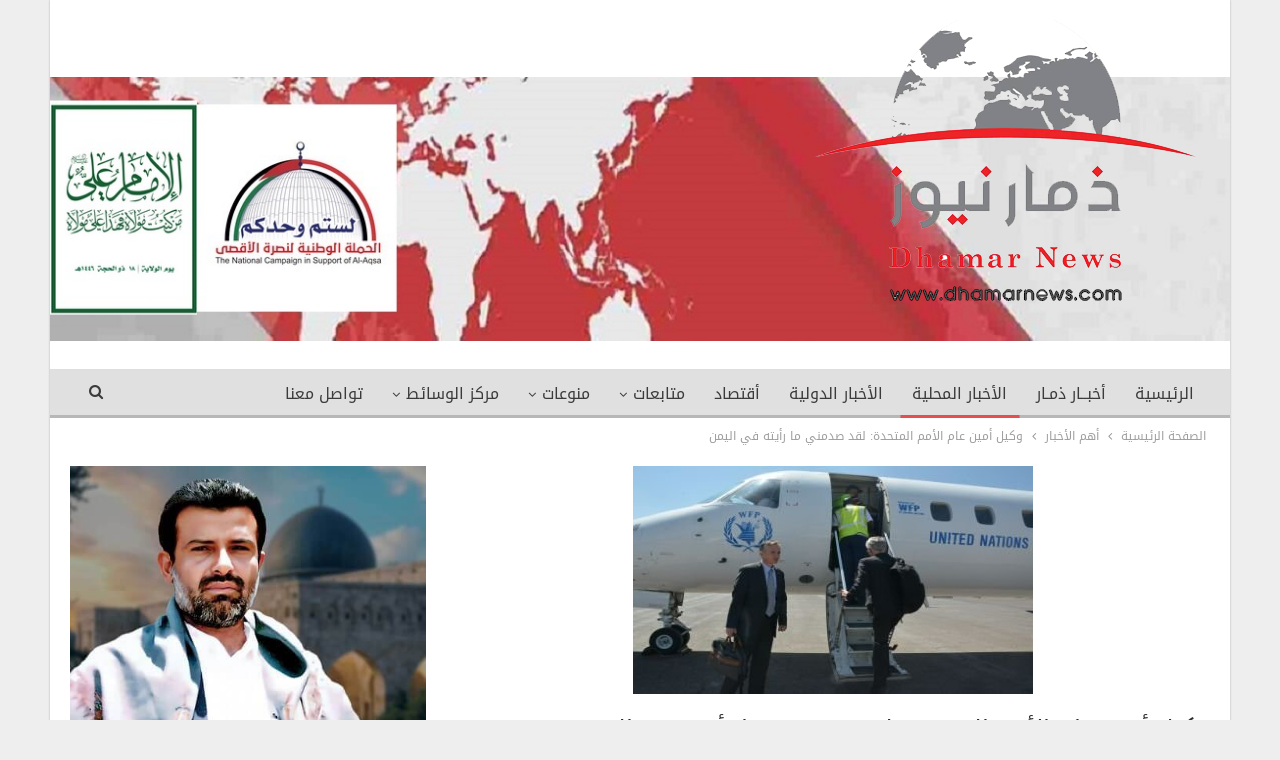

--- FILE ---
content_type: text/html; charset=UTF-8
request_url: https://www.dhamarnews.com/archives/79415
body_size: 14904
content:
	<!DOCTYPE html>
		<!--[if IE 8]>
	<html class="ie ie8" dir="rtl" lang="ar"> <![endif]-->
	<!--[if IE 9]>
	<html class="ie ie9" dir="rtl" lang="ar"> <![endif]-->
	<!--[if gt IE 9]><!-->
<html dir="rtl" lang="ar"> <!--<![endif]-->
	<head>
				<meta charset="UTF-8">
		<meta http-equiv="X-UA-Compatible" content="IE=edge">
		<meta name="viewport" content="width=device-width, initial-scale=1.0">
		<link rel="pingback" href="https://www.dhamarnews.com/xmlrpc.php"/>

		<title>وكيل أمين عام الأمم المتحدة: لقد صدمني ما رأيته في اليمن &#8211; ذمار نيوز</title>
<meta name='robots' content='max-image-preview:large' />

<!-- Better Open Graph, Schema.org & Twitter Integration -->
<meta property="og:locale" content="ar"/>
<meta property="og:site_name" content="ذمار نيوز"/>
<meta property="og:url" content="https://www.dhamarnews.com/archives/79415"/>
<meta property="og:title" content="وكيل أمين عام الأمم المتحدة: لقد صدمني ما رأيته في اليمن"/>
<meta property="og:image" content="https://www.dhamarnews.com/wp-content/uploads/2017/10/وكيل-أمين-عام-الأمم-المتحدة-لقد-صدمني-ما-رأيته-في-اليمن.jpg"/>
<meta property="article:section" content="العدوان على اليمن"/>
<meta property="og:description" content="غادر صنعاء اليوم وكيل الأمين العام للأمم المتحدة للشؤون الإنسانية ومنسق الإغاثة الطارئة مارك لوكوك، بعد زيارة لليمن استغرقت عدة أيام أطلع خلالها على الأوضاع الإنسانية جراء العدوان والحصار.وقال المسئول الأممي في مؤتمر صحفي عقده بمطار صنعاء الدولي &quot; لق"/>
<meta property="og:type" content="article"/>
<meta name="twitter:card" content="summary"/>
<meta name="twitter:url" content="https://www.dhamarnews.com/archives/79415"/>
<meta name="twitter:title" content="وكيل أمين عام الأمم المتحدة: لقد صدمني ما رأيته في اليمن"/>
<meta name="twitter:description" content="غادر صنعاء اليوم وكيل الأمين العام للأمم المتحدة للشؤون الإنسانية ومنسق الإغاثة الطارئة مارك لوكوك، بعد زيارة لليمن استغرقت عدة أيام أطلع خلالها على الأوضاع الإنسانية جراء العدوان والحصار.وقال المسئول الأممي في مؤتمر صحفي عقده بمطار صنعاء الدولي &quot; لق"/>
<meta name="twitter:image" content="https://www.dhamarnews.com/wp-content/uploads/2017/10/وكيل-أمين-عام-الأمم-المتحدة-لقد-صدمني-ما-رأيته-في-اليمن.jpg"/>
<!-- / Better Open Graph, Schema.org & Twitter Integration. -->
<link rel='dns-prefetch' href='//fonts.googleapis.com' />
<link rel="alternate" type="application/rss+xml" title="ذمار نيوز &laquo; الخلاصة" href="https://www.dhamarnews.com/feed" />
<script type="text/javascript">
/* <![CDATA[ */
window._wpemojiSettings = {"baseUrl":"https:\/\/s.w.org\/images\/core\/emoji\/14.0.0\/72x72\/","ext":".png","svgUrl":"https:\/\/s.w.org\/images\/core\/emoji\/14.0.0\/svg\/","svgExt":".svg","source":{"concatemoji":"https:\/\/www.dhamarnews.com\/wp-includes\/js\/wp-emoji-release.min.js?ver=6.4.7"}};
/*! This file is auto-generated */
!function(i,n){var o,s,e;function c(e){try{var t={supportTests:e,timestamp:(new Date).valueOf()};sessionStorage.setItem(o,JSON.stringify(t))}catch(e){}}function p(e,t,n){e.clearRect(0,0,e.canvas.width,e.canvas.height),e.fillText(t,0,0);var t=new Uint32Array(e.getImageData(0,0,e.canvas.width,e.canvas.height).data),r=(e.clearRect(0,0,e.canvas.width,e.canvas.height),e.fillText(n,0,0),new Uint32Array(e.getImageData(0,0,e.canvas.width,e.canvas.height).data));return t.every(function(e,t){return e===r[t]})}function u(e,t,n){switch(t){case"flag":return n(e,"\ud83c\udff3\ufe0f\u200d\u26a7\ufe0f","\ud83c\udff3\ufe0f\u200b\u26a7\ufe0f")?!1:!n(e,"\ud83c\uddfa\ud83c\uddf3","\ud83c\uddfa\u200b\ud83c\uddf3")&&!n(e,"\ud83c\udff4\udb40\udc67\udb40\udc62\udb40\udc65\udb40\udc6e\udb40\udc67\udb40\udc7f","\ud83c\udff4\u200b\udb40\udc67\u200b\udb40\udc62\u200b\udb40\udc65\u200b\udb40\udc6e\u200b\udb40\udc67\u200b\udb40\udc7f");case"emoji":return!n(e,"\ud83e\udef1\ud83c\udffb\u200d\ud83e\udef2\ud83c\udfff","\ud83e\udef1\ud83c\udffb\u200b\ud83e\udef2\ud83c\udfff")}return!1}function f(e,t,n){var r="undefined"!=typeof WorkerGlobalScope&&self instanceof WorkerGlobalScope?new OffscreenCanvas(300,150):i.createElement("canvas"),a=r.getContext("2d",{willReadFrequently:!0}),o=(a.textBaseline="top",a.font="600 32px Arial",{});return e.forEach(function(e){o[e]=t(a,e,n)}),o}function t(e){var t=i.createElement("script");t.src=e,t.defer=!0,i.head.appendChild(t)}"undefined"!=typeof Promise&&(o="wpEmojiSettingsSupports",s=["flag","emoji"],n.supports={everything:!0,everythingExceptFlag:!0},e=new Promise(function(e){i.addEventListener("DOMContentLoaded",e,{once:!0})}),new Promise(function(t){var n=function(){try{var e=JSON.parse(sessionStorage.getItem(o));if("object"==typeof e&&"number"==typeof e.timestamp&&(new Date).valueOf()<e.timestamp+604800&&"object"==typeof e.supportTests)return e.supportTests}catch(e){}return null}();if(!n){if("undefined"!=typeof Worker&&"undefined"!=typeof OffscreenCanvas&&"undefined"!=typeof URL&&URL.createObjectURL&&"undefined"!=typeof Blob)try{var e="postMessage("+f.toString()+"("+[JSON.stringify(s),u.toString(),p.toString()].join(",")+"));",r=new Blob([e],{type:"text/javascript"}),a=new Worker(URL.createObjectURL(r),{name:"wpTestEmojiSupports"});return void(a.onmessage=function(e){c(n=e.data),a.terminate(),t(n)})}catch(e){}c(n=f(s,u,p))}t(n)}).then(function(e){for(var t in e)n.supports[t]=e[t],n.supports.everything=n.supports.everything&&n.supports[t],"flag"!==t&&(n.supports.everythingExceptFlag=n.supports.everythingExceptFlag&&n.supports[t]);n.supports.everythingExceptFlag=n.supports.everythingExceptFlag&&!n.supports.flag,n.DOMReady=!1,n.readyCallback=function(){n.DOMReady=!0}}).then(function(){return e}).then(function(){var e;n.supports.everything||(n.readyCallback(),(e=n.source||{}).concatemoji?t(e.concatemoji):e.wpemoji&&e.twemoji&&(t(e.twemoji),t(e.wpemoji)))}))}((window,document),window._wpemojiSettings);
/* ]]> */
</script>
<style id='wp-emoji-styles-inline-css' type='text/css'>

	img.wp-smiley, img.emoji {
		display: inline !important;
		border: none !important;
		box-shadow: none !important;
		height: 1em !important;
		width: 1em !important;
		margin: 0 0.07em !important;
		vertical-align: -0.1em !important;
		background: none !important;
		padding: 0 !important;
	}
</style>
<link rel='stylesheet' id='wp-block-library-rtl-css' href='https://www.dhamarnews.com/wp-includes/css/dist/block-library/style-rtl.min.css?ver=6.4.7' type='text/css' media='all' />
<style id='classic-theme-styles-inline-css' type='text/css'>
/*! This file is auto-generated */
.wp-block-button__link{color:#fff;background-color:#32373c;border-radius:9999px;box-shadow:none;text-decoration:none;padding:calc(.667em + 2px) calc(1.333em + 2px);font-size:1.125em}.wp-block-file__button{background:#32373c;color:#fff;text-decoration:none}
</style>
<style id='global-styles-inline-css' type='text/css'>
body{--wp--preset--color--black: #000000;--wp--preset--color--cyan-bluish-gray: #abb8c3;--wp--preset--color--white: #ffffff;--wp--preset--color--pale-pink: #f78da7;--wp--preset--color--vivid-red: #cf2e2e;--wp--preset--color--luminous-vivid-orange: #ff6900;--wp--preset--color--luminous-vivid-amber: #fcb900;--wp--preset--color--light-green-cyan: #7bdcb5;--wp--preset--color--vivid-green-cyan: #00d084;--wp--preset--color--pale-cyan-blue: #8ed1fc;--wp--preset--color--vivid-cyan-blue: #0693e3;--wp--preset--color--vivid-purple: #9b51e0;--wp--preset--gradient--vivid-cyan-blue-to-vivid-purple: linear-gradient(135deg,rgba(6,147,227,1) 0%,rgb(155,81,224) 100%);--wp--preset--gradient--light-green-cyan-to-vivid-green-cyan: linear-gradient(135deg,rgb(122,220,180) 0%,rgb(0,208,130) 100%);--wp--preset--gradient--luminous-vivid-amber-to-luminous-vivid-orange: linear-gradient(135deg,rgba(252,185,0,1) 0%,rgba(255,105,0,1) 100%);--wp--preset--gradient--luminous-vivid-orange-to-vivid-red: linear-gradient(135deg,rgba(255,105,0,1) 0%,rgb(207,46,46) 100%);--wp--preset--gradient--very-light-gray-to-cyan-bluish-gray: linear-gradient(135deg,rgb(238,238,238) 0%,rgb(169,184,195) 100%);--wp--preset--gradient--cool-to-warm-spectrum: linear-gradient(135deg,rgb(74,234,220) 0%,rgb(151,120,209) 20%,rgb(207,42,186) 40%,rgb(238,44,130) 60%,rgb(251,105,98) 80%,rgb(254,248,76) 100%);--wp--preset--gradient--blush-light-purple: linear-gradient(135deg,rgb(255,206,236) 0%,rgb(152,150,240) 100%);--wp--preset--gradient--blush-bordeaux: linear-gradient(135deg,rgb(254,205,165) 0%,rgb(254,45,45) 50%,rgb(107,0,62) 100%);--wp--preset--gradient--luminous-dusk: linear-gradient(135deg,rgb(255,203,112) 0%,rgb(199,81,192) 50%,rgb(65,88,208) 100%);--wp--preset--gradient--pale-ocean: linear-gradient(135deg,rgb(255,245,203) 0%,rgb(182,227,212) 50%,rgb(51,167,181) 100%);--wp--preset--gradient--electric-grass: linear-gradient(135deg,rgb(202,248,128) 0%,rgb(113,206,126) 100%);--wp--preset--gradient--midnight: linear-gradient(135deg,rgb(2,3,129) 0%,rgb(40,116,252) 100%);--wp--preset--font-size--small: 13px;--wp--preset--font-size--medium: 20px;--wp--preset--font-size--large: 36px;--wp--preset--font-size--x-large: 42px;--wp--preset--spacing--20: 0.44rem;--wp--preset--spacing--30: 0.67rem;--wp--preset--spacing--40: 1rem;--wp--preset--spacing--50: 1.5rem;--wp--preset--spacing--60: 2.25rem;--wp--preset--spacing--70: 3.38rem;--wp--preset--spacing--80: 5.06rem;--wp--preset--shadow--natural: 6px 6px 9px rgba(0, 0, 0, 0.2);--wp--preset--shadow--deep: 12px 12px 50px rgba(0, 0, 0, 0.4);--wp--preset--shadow--sharp: 6px 6px 0px rgba(0, 0, 0, 0.2);--wp--preset--shadow--outlined: 6px 6px 0px -3px rgba(255, 255, 255, 1), 6px 6px rgba(0, 0, 0, 1);--wp--preset--shadow--crisp: 6px 6px 0px rgba(0, 0, 0, 1);}:where(.is-layout-flex){gap: 0.5em;}:where(.is-layout-grid){gap: 0.5em;}body .is-layout-flow > .alignleft{float: left;margin-inline-start: 0;margin-inline-end: 2em;}body .is-layout-flow > .alignright{float: right;margin-inline-start: 2em;margin-inline-end: 0;}body .is-layout-flow > .aligncenter{margin-left: auto !important;margin-right: auto !important;}body .is-layout-constrained > .alignleft{float: left;margin-inline-start: 0;margin-inline-end: 2em;}body .is-layout-constrained > .alignright{float: right;margin-inline-start: 2em;margin-inline-end: 0;}body .is-layout-constrained > .aligncenter{margin-left: auto !important;margin-right: auto !important;}body .is-layout-constrained > :where(:not(.alignleft):not(.alignright):not(.alignfull)){max-width: var(--wp--style--global--content-size);margin-left: auto !important;margin-right: auto !important;}body .is-layout-constrained > .alignwide{max-width: var(--wp--style--global--wide-size);}body .is-layout-flex{display: flex;}body .is-layout-flex{flex-wrap: wrap;align-items: center;}body .is-layout-flex > *{margin: 0;}body .is-layout-grid{display: grid;}body .is-layout-grid > *{margin: 0;}:where(.wp-block-columns.is-layout-flex){gap: 2em;}:where(.wp-block-columns.is-layout-grid){gap: 2em;}:where(.wp-block-post-template.is-layout-flex){gap: 1.25em;}:where(.wp-block-post-template.is-layout-grid){gap: 1.25em;}.has-black-color{color: var(--wp--preset--color--black) !important;}.has-cyan-bluish-gray-color{color: var(--wp--preset--color--cyan-bluish-gray) !important;}.has-white-color{color: var(--wp--preset--color--white) !important;}.has-pale-pink-color{color: var(--wp--preset--color--pale-pink) !important;}.has-vivid-red-color{color: var(--wp--preset--color--vivid-red) !important;}.has-luminous-vivid-orange-color{color: var(--wp--preset--color--luminous-vivid-orange) !important;}.has-luminous-vivid-amber-color{color: var(--wp--preset--color--luminous-vivid-amber) !important;}.has-light-green-cyan-color{color: var(--wp--preset--color--light-green-cyan) !important;}.has-vivid-green-cyan-color{color: var(--wp--preset--color--vivid-green-cyan) !important;}.has-pale-cyan-blue-color{color: var(--wp--preset--color--pale-cyan-blue) !important;}.has-vivid-cyan-blue-color{color: var(--wp--preset--color--vivid-cyan-blue) !important;}.has-vivid-purple-color{color: var(--wp--preset--color--vivid-purple) !important;}.has-black-background-color{background-color: var(--wp--preset--color--black) !important;}.has-cyan-bluish-gray-background-color{background-color: var(--wp--preset--color--cyan-bluish-gray) !important;}.has-white-background-color{background-color: var(--wp--preset--color--white) !important;}.has-pale-pink-background-color{background-color: var(--wp--preset--color--pale-pink) !important;}.has-vivid-red-background-color{background-color: var(--wp--preset--color--vivid-red) !important;}.has-luminous-vivid-orange-background-color{background-color: var(--wp--preset--color--luminous-vivid-orange) !important;}.has-luminous-vivid-amber-background-color{background-color: var(--wp--preset--color--luminous-vivid-amber) !important;}.has-light-green-cyan-background-color{background-color: var(--wp--preset--color--light-green-cyan) !important;}.has-vivid-green-cyan-background-color{background-color: var(--wp--preset--color--vivid-green-cyan) !important;}.has-pale-cyan-blue-background-color{background-color: var(--wp--preset--color--pale-cyan-blue) !important;}.has-vivid-cyan-blue-background-color{background-color: var(--wp--preset--color--vivid-cyan-blue) !important;}.has-vivid-purple-background-color{background-color: var(--wp--preset--color--vivid-purple) !important;}.has-black-border-color{border-color: var(--wp--preset--color--black) !important;}.has-cyan-bluish-gray-border-color{border-color: var(--wp--preset--color--cyan-bluish-gray) !important;}.has-white-border-color{border-color: var(--wp--preset--color--white) !important;}.has-pale-pink-border-color{border-color: var(--wp--preset--color--pale-pink) !important;}.has-vivid-red-border-color{border-color: var(--wp--preset--color--vivid-red) !important;}.has-luminous-vivid-orange-border-color{border-color: var(--wp--preset--color--luminous-vivid-orange) !important;}.has-luminous-vivid-amber-border-color{border-color: var(--wp--preset--color--luminous-vivid-amber) !important;}.has-light-green-cyan-border-color{border-color: var(--wp--preset--color--light-green-cyan) !important;}.has-vivid-green-cyan-border-color{border-color: var(--wp--preset--color--vivid-green-cyan) !important;}.has-pale-cyan-blue-border-color{border-color: var(--wp--preset--color--pale-cyan-blue) !important;}.has-vivid-cyan-blue-border-color{border-color: var(--wp--preset--color--vivid-cyan-blue) !important;}.has-vivid-purple-border-color{border-color: var(--wp--preset--color--vivid-purple) !important;}.has-vivid-cyan-blue-to-vivid-purple-gradient-background{background: var(--wp--preset--gradient--vivid-cyan-blue-to-vivid-purple) !important;}.has-light-green-cyan-to-vivid-green-cyan-gradient-background{background: var(--wp--preset--gradient--light-green-cyan-to-vivid-green-cyan) !important;}.has-luminous-vivid-amber-to-luminous-vivid-orange-gradient-background{background: var(--wp--preset--gradient--luminous-vivid-amber-to-luminous-vivid-orange) !important;}.has-luminous-vivid-orange-to-vivid-red-gradient-background{background: var(--wp--preset--gradient--luminous-vivid-orange-to-vivid-red) !important;}.has-very-light-gray-to-cyan-bluish-gray-gradient-background{background: var(--wp--preset--gradient--very-light-gray-to-cyan-bluish-gray) !important;}.has-cool-to-warm-spectrum-gradient-background{background: var(--wp--preset--gradient--cool-to-warm-spectrum) !important;}.has-blush-light-purple-gradient-background{background: var(--wp--preset--gradient--blush-light-purple) !important;}.has-blush-bordeaux-gradient-background{background: var(--wp--preset--gradient--blush-bordeaux) !important;}.has-luminous-dusk-gradient-background{background: var(--wp--preset--gradient--luminous-dusk) !important;}.has-pale-ocean-gradient-background{background: var(--wp--preset--gradient--pale-ocean) !important;}.has-electric-grass-gradient-background{background: var(--wp--preset--gradient--electric-grass) !important;}.has-midnight-gradient-background{background: var(--wp--preset--gradient--midnight) !important;}.has-small-font-size{font-size: var(--wp--preset--font-size--small) !important;}.has-medium-font-size{font-size: var(--wp--preset--font-size--medium) !important;}.has-large-font-size{font-size: var(--wp--preset--font-size--large) !important;}.has-x-large-font-size{font-size: var(--wp--preset--font-size--x-large) !important;}
.wp-block-navigation a:where(:not(.wp-element-button)){color: inherit;}
:where(.wp-block-post-template.is-layout-flex){gap: 1.25em;}:where(.wp-block-post-template.is-layout-grid){gap: 1.25em;}
:where(.wp-block-columns.is-layout-flex){gap: 2em;}:where(.wp-block-columns.is-layout-grid){gap: 2em;}
.wp-block-pullquote{font-size: 1.5em;line-height: 1.6;}
</style>
<link rel='stylesheet' id='spacexchimp_p005-bootstrap-tooltip-css-css' href='https://www.dhamarnews.com/wp-content/plugins/social-media-buttons-toolbar/inc/lib/bootstrap-tooltip/bootstrap-tooltip.css?ver=4.73' type='text/css' media='all' />
<link rel='stylesheet' id='spacexchimp_p005-frontend-css-css' href='https://www.dhamarnews.com/wp-content/plugins/social-media-buttons-toolbar/inc/css/frontend.css?ver=4.73' type='text/css' media='all' />
<style id='spacexchimp_p005-frontend-css-inline-css' type='text/css'>

                    .sxc-follow-buttons {
                        text-align: center !important;
                    }
                    .sxc-follow-buttons .sxc-follow-button,
                    .sxc-follow-buttons .sxc-follow-button a,
                    .sxc-follow-buttons .sxc-follow-button a img {
                        width: 40px !important;
                        height: 40px !important;
                    }
                    .sxc-follow-buttons .sxc-follow-button {
                        margin: 2.5px !important;
                    }
                  
</style>
<link rel='stylesheet' id='better-framework-main-fonts-css' href='https://fonts.googleapis.com/css?family=Roboto:500&#038;display=swap' type='text/css' media='all' />
<link rel='stylesheet' id='better-framework-font-1-css' href='//fonts.googleapis.com/earlyaccess/droidarabickufi.css' type='text/css' media='all' />
<script type="text/javascript" src="https://www.dhamarnews.com/wp-includes/js/jquery/jquery.min.js?ver=3.7.1" id="jquery-core-js"></script>
<script type="text/javascript" src="https://www.dhamarnews.com/wp-includes/js/jquery/jquery-migrate.min.js?ver=3.4.1" id="jquery-migrate-js"></script>
<script type="text/javascript" src="https://www.dhamarnews.com/wp-content/plugins/social-media-buttons-toolbar/inc/lib/bootstrap-tooltip/bootstrap-tooltip.js?ver=4.73" id="spacexchimp_p005-bootstrap-tooltip-js-js"></script>
<!--[if lt IE 9]>
<script type="text/javascript" src="https://www.dhamarnews.com/wp-content/themes/publisher/includes/libs/better-framework/assets/js/html5shiv.min.js?ver=3.15.0" id="bf-html5shiv-js"></script>
<![endif]-->
<!--[if lt IE 9]>
<script type="text/javascript" src="https://www.dhamarnews.com/wp-content/themes/publisher/includes/libs/better-framework/assets/js/respond.min.js?ver=3.15.0" id="bf-respond-js"></script>
<![endif]-->
<link rel="https://api.w.org/" href="https://www.dhamarnews.com/wp-json/" /><link rel="alternate" type="application/json" href="https://www.dhamarnews.com/wp-json/wp/v2/posts/79415" /><link rel="EditURI" type="application/rsd+xml" title="RSD" href="https://www.dhamarnews.com/xmlrpc.php?rsd" />
<meta name="generator" content="WordPress 6.4.7" />
<link rel="canonical" href="https://www.dhamarnews.com/archives/79415" />
<link rel='shortlink' href='https://www.dhamarnews.com/?p=79415' />
<link rel="alternate" type="application/json+oembed" href="https://www.dhamarnews.com/wp-json/oembed/1.0/embed?url=https%3A%2F%2Fwww.dhamarnews.com%2Farchives%2F79415" />
<link rel="alternate" type="text/xml+oembed" href="https://www.dhamarnews.com/wp-json/oembed/1.0/embed?url=https%3A%2F%2Fwww.dhamarnews.com%2Farchives%2F79415&#038;format=xml" />
<meta name="generator" content="Powered by WPBakery Page Builder - drag and drop page builder for WordPress."/>
<script type="application/ld+json">{
    "@context": "http://schema.org/",
    "@type": "Organization",
    "@id": "#organization",
    "logo": {
        "@type": "ImageObject",
        "url": "http://www.dhamarnews.com/wp-content/uploads/2016/05/logo2-1.png"
    },
    "url": "https://www.dhamarnews.com/",
    "name": "\u0630\u0645\u0627\u0631 \u0646\u064a\u0648\u0632",
    "description": "\u0627\u0644\u062e\u0628\u0631 \u0648\u0645\u0627 \u0648\u0631\u0627\u0621 \u0627\u0644\u062e\u0628\u0631"
}</script>
<script type="application/ld+json">{
    "@context": "http://schema.org/",
    "@type": "WebSite",
    "name": "\u0630\u0645\u0627\u0631 \u0646\u064a\u0648\u0632",
    "alternateName": "\u0627\u0644\u062e\u0628\u0631 \u0648\u0645\u0627 \u0648\u0631\u0627\u0621 \u0627\u0644\u062e\u0628\u0631",
    "url": "https://www.dhamarnews.com/"
}</script>
<script type="application/ld+json">{
    "@context": "http://schema.org/",
    "@type": "BlogPosting",
    "headline": "\u0648\u0643\u064a\u0644 \u0623\u0645\u064a\u0646 \u0639\u0627\u0645 \u0627\u0644\u0623\u0645\u0645 \u0627\u0644\u0645\u062a\u062d\u062f\u0629: \u0644\u0642\u062f \u0635\u062f\u0645\u0646\u064a \u0645\u0627 \u0631\u0623\u064a\u062a\u0647 \u0641\u064a \u0627\u0644\u064a\u0645\u0646",
    "description": "\u063a\u0627\u062f\u0631 \u0635\u0646\u0639\u0627\u0621 \u0627\u0644\u064a\u0648\u0645 \u0648\u0643\u064a\u0644 \u0627\u0644\u0623\u0645\u064a\u0646 \u0627\u0644\u0639\u0627\u0645 \u0644\u0644\u0623\u0645\u0645 \u0627\u0644\u0645\u062a\u062d\u062f\u0629 \u0644\u0644\u0634\u0624\u0648\u0646 \u0627\u0644\u0625\u0646\u0633\u0627\u0646\u064a\u0629 \u0648\u0645\u0646\u0633\u0642 \u0627\u0644\u0625\u063a\u0627\u062b\u0629 \u0627\u0644\u0637\u0627\u0631\u0626\u0629 \u0645\u0627\u0631\u0643 \u0644\u0648\u0643\u0648\u0643\u060c \u0628\u0639\u062f \u0632\u064a\u0627\u0631\u0629 \u0644\u0644\u064a\u0645\u0646 \u0627\u0633\u062a\u063a\u0631\u0642\u062a \u0639\u062f\u0629 \u0623\u064a\u0627\u0645 \u0623\u0637\u0644\u0639 \u062e\u0644\u0627\u0644\u0647\u0627 \u0639\u0644\u0649 \u0627\u0644\u0623\u0648\u0636\u0627\u0639 \u0627\u0644\u0625\u0646\u0633\u0627\u0646\u064a\u0629 \u062c\u0631\u0627\u0621 \u0627\u0644\u0639\u062f\u0648\u0627\u0646 \u0648\u0627\u0644\u062d\u0635\u0627\u0631.\u0648\u0642\u0627\u0644 \u0627\u0644\u0645\u0633\u0626\u0648\u0644 \u0627\u0644\u0623\u0645\u0645\u064a \u0641\u064a \u0645\u0624\u062a\u0645\u0631 \u0635\u062d\u0641\u064a \u0639\u0642\u062f\u0647 \u0628\u0645\u0637\u0627\u0631 \u0635\u0646\u0639\u0627\u0621 \u0627\u0644\u062f\u0648\u0644\u064a \" \u0644\u0642",
    "datePublished": "2017-10-28",
    "dateModified": "2017-10-28",
    "author": {
        "@type": "Person",
        "@id": "#person-1",
        "name": "\u0630\u0645\u0627\u0631 \u0646\u064a\u0648\u06321"
    },
    "image": "https://www.dhamarnews.com/wp-content/uploads/2017/10/\u0648\u0643\u064a\u0644-\u0623\u0645\u064a\u0646-\u0639\u0627\u0645-\u0627\u0644\u0623\u0645\u0645-\u0627\u0644\u0645\u062a\u062d\u062f\u0629-\u0644\u0642\u062f-\u0635\u062f\u0645\u0646\u064a-\u0645\u0627-\u0631\u0623\u064a\u062a\u0647-\u0641\u064a-\u0627\u0644\u064a\u0645\u0646.jpg",
    "publisher": {
        "@id": "#organization"
    },
    "mainEntityOfPage": "https://www.dhamarnews.com/archives/79415"
}</script>
<link rel='stylesheet' id='bf-minifed-css-1' href='https://www.dhamarnews.com/wp-content/bs-booster-cache/40094dfb0431166a480e3f2458243299.css' type='text/css' media='all' />
<link rel='stylesheet' id='7.11.0-1764893020' href='https://www.dhamarnews.com/wp-content/bs-booster-cache/17b2d12e3dc278930144f1bc652c0ec8.css' type='text/css' media='all' />
<link rel="icon" href="https://www.dhamarnews.com/wp-content/uploads/2015/10/cropped-dh-32x32.png" sizes="32x32" />
<link rel="icon" href="https://www.dhamarnews.com/wp-content/uploads/2015/10/cropped-dh-192x192.png" sizes="192x192" />
<link rel="apple-touch-icon" href="https://www.dhamarnews.com/wp-content/uploads/2015/10/cropped-dh-180x180.png" />
<meta name="msapplication-TileImage" content="https://www.dhamarnews.com/wp-content/uploads/2015/10/cropped-dh-270x270.png" />

<!-- BetterFramework Head Inline CSS -->
<style>
.site-header.header-style-2 .header-inner {
    padding: 20px 0;
    margin-top: 0px;
    margin-bottom: 30px;
}
.vc_col-sm-8 {
    float: right ;
}
.vc_col-sm-6 {
    float: right;
}
.vc_col-sm-3 {
    float: right;
}
.bsac .bsac-container.bsac-type-image img {
       border: 2px solid #fff;
border-radius: 3px;
}
.site-header .site-branding {
       max-width: 60%;
}
.listing-item-text-1 .title {
           margin-top: 60px;
    line-height: 30px!important;
}
.vc_custom_1550593024157 {
       height: 365px;
}
.section-heading.sh-t2.sh-s3 {
          background: linear-gradient(to bottom, #d4d4d4 90%, #fe2a26 100%);
}
.post-meta .post-author {
       display: none;
}
.section-heading .other-link {
       float: none;
}
/* main menue */
.main-menu.menu .sub-menu > li > a {
      background-color: #e0e0e0;
}
.main-menu > li > a:hover {
    background-color: #c8c8c8;

}
.main-menu.menu .sub-menu > li > a:hover {
     background-color: #c8c8c8 ;
}
/*تنسيق خط الماستر سلايدر */
.wpb_row .master-slider-parent *, .master-slider-parent * {
   font-family: 'Droid Arabic Kufi';
}
.listing-item-tb-1 .title {
    height: 52px;
    overflow: hidden;
    }
.listing-item-tb-3 .title {
    height: 52px;
    overflow: hidden;
    }
.bs-listing {
    margin-bottom: 30px;
}
.better-social-counter.style-modern .item-count {
       display: none !important;
}
.better-social-counter.style-modern .item-title {
    display: none !important;
}




</style>
<!-- /BetterFramework Head Inline CSS-->
<noscript><style> .wpb_animate_when_almost_visible { opacity: 1; }</style></noscript>	</head>

<body class="rtl post-template-default single single-post postid-79415 single-format-standard bs-theme bs-publisher bs-publisher-clean-magazine active-light-box close-rh page-layout-2-col page-layout-2-col-right boxed main-menu-sticky-smart main-menu-full-width active-ajax-search single-prim-cat-147 single-cat-147 single-cat-53 single-cat-73 single-cat-149  wpb-js-composer js-comp-ver-6.7.0 vc_responsive bs-ll-a" dir="rtl">
		<div class="main-wrap content-main-wrap">
			<header id="header" class="site-header header-style-2 full-width" itemscope="itemscope" itemtype="https://schema.org/WPHeader">

				<div class="header-inner">
			<div class="content-wrap">
				<div class="container">
					<div class="row">
						<div class="row-height">
							<div class="logo-col col-xs-12">
								<div class="col-inside">
									<div id="site-branding" class="site-branding">
	<p  id="site-title" class="logo h1 img-logo">
	<a href="https://www.dhamarnews.com/" itemprop="url" rel="home">
					<img id="site-logo" src="http://www.dhamarnews.com/wp-content/uploads/2016/05/logo2-1.png"
			     alt="ذمار نيوز"  data-bsrjs="http://www.dhamarnews.com/wp-content/uploads/2016/05/logo2-1.png"  />

			<span class="site-title">ذمار نيوز - الخبر وما وراء الخبر</span>
				</a>
</p>
</div><!-- .site-branding -->
								</div>
							</div>
													</div>
					</div>
				</div>
			</div>
		</div>

		<div id="menu-main" class="menu main-menu-wrapper show-search-item menu-actions-btn-width-1" role="navigation" itemscope="itemscope" itemtype="https://schema.org/SiteNavigationElement">
	<div class="main-menu-inner">
		<div class="content-wrap">
			<div class="container">

				<nav class="main-menu-container">
					<ul id="main-navigation" class="main-menu menu bsm-pure clearfix">
						<li id="menu-item-660" class="menu-item menu-item-type-custom menu-item-object-custom menu-item-home better-anim-fade menu-item-660"><a title="الصفحه الرئيسيه ذمار نيوز" href="https://www.dhamarnews.com/">الرئيسية</a></li>
<li id="menu-item-1666" class="menu-item menu-item-type-taxonomy menu-item-object-category menu-term-162 better-anim-fade menu-item-1666"><a href="https://www.dhamarnews.com/archives/category/news/%d8%a3%d8%ae%d8%a8%d8%a7%d8%b1-%d8%b0%d9%85%d9%80%d8%a7%d8%b1">أخبــار ذمـار</a></li>
<li id="menu-item-667" class="menu-item menu-item-type-taxonomy menu-item-object-category current-post-ancestor current-menu-parent current-post-parent menu-term-73 better-anim-fade menu-item-667"><a href="https://www.dhamarnews.com/archives/category/news/%d8%a7%d9%84%d8%a3%d8%ae%d8%a8%d8%a7%d8%b1-%d8%a7%d9%84%d9%85%d8%ad%d9%84%d9%8a%d8%a9">الأخبار المحلية</a></li>
<li id="menu-item-1667" class="menu-item menu-item-type-taxonomy menu-item-object-category menu-term-163 better-anim-fade menu-item-1667"><a href="https://www.dhamarnews.com/archives/category/%d8%a7%d9%84%d8%a3%d8%ae%d8%a8%d8%a7%d8%b1-%d8%a7%d9%84%d8%af%d9%88%d9%84%d9%8a%d8%a9">الأخبار الدولية</a></li>
<li id="menu-item-45629" class="menu-item menu-item-type-taxonomy menu-item-object-category menu-term-245 better-anim-fade menu-item-45629"><a href="https://www.dhamarnews.com/archives/category/%d8%a3%d9%82%d8%aa%d8%b5%d8%a7%d8%af">أقتصاد</a></li>
<li id="menu-item-32170" class="menu-item menu-item-type-taxonomy menu-item-object-category current-post-ancestor menu-item-has-children menu-term-232 better-anim-fade menu-item-32170"><a href="https://www.dhamarnews.com/archives/category/%d9%85%d8%aa%d8%a7%d8%a8%d8%b9%d8%a7%d8%aa">متابعات</a>
<ul class="sub-menu">
	<li id="menu-item-670" class="menu-item menu-item-type-taxonomy menu-item-object-category menu-term-74 better-anim-fade menu-item-670"><a href="https://www.dhamarnews.com/archives/category/%d9%85%d8%aa%d8%a7%d8%a8%d8%b9%d8%a7%d8%aa/%d8%a7%d9%84%d9%85%d9%82%d8%a7%d9%84%d8%a7%d8%aa">المقالات</a></li>
	<li id="menu-item-668" class="menu-item menu-item-type-taxonomy menu-item-object-category menu-term-24 better-anim-fade menu-item-668"><a href="https://www.dhamarnews.com/archives/category/%d9%85%d8%aa%d8%a7%d8%a8%d8%b9%d8%a7%d8%aa/%d8%a7%d9%84%d8%aa%d9%82%d8%a7%d8%b1%d9%8a%d8%b1">التقارير</a></li>
	<li id="menu-item-32171" class="menu-item menu-item-type-taxonomy menu-item-object-category menu-term-136 better-anim-fade menu-item-32171"><a href="https://www.dhamarnews.com/archives/category/%d9%85%d8%aa%d8%a7%d8%a8%d8%b9%d8%a7%d8%aa/%d8%a7%d9%84%d8%ad%d9%88%d8%a7%d8%b1%d8%a7%d8%aa">الحوارات</a></li>
	<li id="menu-item-8169" class="menu-item menu-item-type-taxonomy menu-item-object-category menu-term-72 better-anim-fade menu-item-8169"><a href="https://www.dhamarnews.com/archives/category/%d9%85%d8%aa%d8%a7%d8%a8%d8%b9%d8%a7%d8%aa/%d8%a7%d9%84%d8%aa%d8%ad%d9%82%d9%8a%d9%82%d8%a7%d8%aa">التحقيقات</a></li>
	<li id="menu-item-32172" class="menu-item menu-item-type-taxonomy menu-item-object-category current-post-ancestor current-menu-parent current-post-parent menu-item-has-children menu-term-149 better-anim-fade menu-item-32172"><a href="https://www.dhamarnews.com/archives/category/%d9%85%d8%aa%d8%a7%d8%a8%d8%b9%d8%a7%d8%aa/%d8%a7%d9%84%d8%b9%d8%af%d9%88%d8%a7%d9%86-%d8%b9%d9%84%d9%89-%d8%a7%d9%84%d9%8a%d9%85%d9%86">العدوان على اليمن</a>
	<ul class="sub-menu">
		<li id="menu-item-32173" class="menu-item menu-item-type-taxonomy menu-item-object-category menu-term-172 better-anim-fade menu-item-32173"><a href="https://www.dhamarnews.com/archives/category/%d9%85%d8%aa%d8%a7%d8%a8%d8%b9%d8%a7%d8%aa/%d8%a7%d9%84%d8%b9%d8%af%d9%88%d8%a7%d9%86-%d8%b9%d9%84%d9%89-%d8%a7%d9%84%d9%8a%d9%85%d9%86/%d9%85%d8%b9%d8%b1%d8%b6-%d8%ae%d8%a7%d8%b5-%d8%a8%d8%ac%d8%b1%d8%a7%d8%a6%d9%85-%d8%a7%d9%84%d8%b9%d8%af%d9%88%d8%a7%d9%86">معرض خاص بجرائم العدوان</a></li>
	</ul>
</li>
</ul>
</li>
<li id="menu-item-32178" class="menu-item menu-item-type-taxonomy menu-item-object-category menu-item-has-children menu-term-1 better-anim-fade menu-item-32178"><a href="https://www.dhamarnews.com/archives/category/%d9%85%d9%86%d9%88%d8%b9%d8%a7%d8%aa">منوعات</a>
<ul class="sub-menu">
	<li id="menu-item-32181" class="menu-item menu-item-type-taxonomy menu-item-object-category menu-term-233 better-anim-fade menu-item-32181"><a href="https://www.dhamarnews.com/archives/category/%d9%85%d9%86%d9%88%d8%b9%d8%a7%d8%aa/%d8%a8%d8%b1%d8%af%d9%88%d9%86%d9%8a%d8%a7%d8%aa">بردونيات</a></li>
	<li id="menu-item-1668" class="menu-item menu-item-type-taxonomy menu-item-object-category menu-term-165 better-anim-fade menu-item-1668"><a href="https://www.dhamarnews.com/archives/category/%d9%85%d9%86%d9%88%d8%b9%d8%a7%d8%aa/%d8%a3%d8%af%d8%a8-%d9%88%d8%ab%d9%82%d8%a7%d9%81%d8%a9">أدب وثقافة</a></li>
	<li id="menu-item-32179" class="menu-item menu-item-type-taxonomy menu-item-object-category menu-term-168 better-anim-fade menu-item-32179"><a href="https://www.dhamarnews.com/archives/category/%d9%85%d9%86%d9%88%d8%b9%d8%a7%d8%aa/%d8%ab%d9%82%d8%a7%d9%81%d8%a9">من هدي القرآن الكريم</a></li>
	<li id="menu-item-32180" class="menu-item menu-item-type-taxonomy menu-item-object-category menu-term-167 better-anim-fade menu-item-32180"><a href="https://www.dhamarnews.com/archives/category/%d9%85%d9%86%d9%88%d8%b9%d8%a7%d8%aa/%d8%b4%d8%b9%d8%b1">شعر</a></li>
</ul>
</li>
<li id="menu-item-32174" class="menu-item menu-item-type-taxonomy menu-item-object-category menu-item-has-children menu-term-56 better-anim-fade menu-item-32174"><a href="https://www.dhamarnews.com/archives/category/%d9%85%d8%b1%d9%83%d8%b2-%d8%a7%d9%84%d9%88%d8%b3%d8%a7%d8%a6%d8%b7">مركز الوسائط</a>
<ul class="sub-menu">
	<li id="menu-item-32175" class="menu-item menu-item-type-taxonomy menu-item-object-category menu-term-54 better-anim-fade menu-item-32175"><a href="https://www.dhamarnews.com/archives/category/%d9%85%d8%b1%d9%83%d8%b2-%d8%a7%d9%84%d9%88%d8%b3%d8%a7%d8%a6%d8%b7/%d8%a7%d9%84%d8%b5%d9%88%d8%b1">الصور</a></li>
	<li id="menu-item-32176" class="menu-item menu-item-type-taxonomy menu-item-object-category menu-term-44 better-anim-fade menu-item-32176"><a href="https://www.dhamarnews.com/archives/category/%d9%85%d8%b1%d9%83%d8%b2-%d8%a7%d9%84%d9%88%d8%b3%d8%a7%d8%a6%d8%b7/%d9%83%d8%a7%d8%b1%d9%8a%d9%83%d8%a7%d8%aa%d9%8a%d8%b1">كاريكاتير</a></li>
	<li id="menu-item-32177" class="menu-item menu-item-type-taxonomy menu-item-object-category menu-term-46 better-anim-fade menu-item-32177"><a href="https://www.dhamarnews.com/archives/category/%d9%85%d8%b1%d9%83%d8%b2-%d8%a7%d9%84%d9%88%d8%b3%d8%a7%d8%a6%d8%b7/%d9%85%d9%82%d8%a7%d8%b7%d8%b9-%d9%81%d9%8a%d8%af%d9%8a%d9%88">مقاطع فيديو</a></li>
</ul>
</li>
<li id="menu-item-32422" class="menu-item menu-item-type-custom menu-item-object-custom better-anim-fade menu-item-32422"><a href="http://www.dhamarnews.com/?page_id=1884">تواصل معنا</a></li>
					</ul><!-- #main-navigation -->
											<div class="menu-action-buttons width-1">
															<div class="search-container close">
									<span class="search-handler"><i class="fa fa-search"></i></span>

									<div class="search-box clearfix">
										<form role="search" method="get" class="search-form clearfix" action="https://www.dhamarnews.com">
	<input type="search" class="search-field"
	       placeholder="بحث..."
	       value="" name="s"
	       title="البحث عن:"
	       autocomplete="off">
	<input type="submit" class="search-submit" value="بحث">
</form><!-- .search-form -->
									</div>
								</div>
														</div>
										</nav><!-- .main-menu-container -->

			</div>
		</div>
	</div>
</div><!-- .menu -->
	</header><!-- .header -->
	<div class="rh-header clearfix light deferred-block-exclude">
		<div class="rh-container clearfix">

			<div class="menu-container close">
				<span class="menu-handler"><span class="lines"></span></span>
			</div><!-- .menu-container -->

			<div class="logo-container rh-img-logo">
				<a href="https://www.dhamarnews.com/" itemprop="url" rel="home">
											<img src="http://www.dhamarnews.com/wp-content/uploads/2016/05/logo2-1.png"
						     alt="ذمار نيوز"  data-bsrjs="http://www.dhamarnews.com/wp-content/uploads/2016/05/logo2-1.png"  />				</a>
			</div><!-- .logo-container -->
		</div><!-- .rh-container -->
	</div><!-- .rh-header -->
<nav role="navigation" aria-label="Breadcrumbs" class="bf-breadcrumb clearfix bc-top-style"><div class="container bf-breadcrumb-container"><ul class="bf-breadcrumb-items" itemscope itemtype="http://schema.org/BreadcrumbList"><meta name="numberOfItems" content="3" /><meta name="itemListOrder" content="Ascending" /><li itemprop="itemListElement" itemscope itemtype="http://schema.org/ListItem" class="bf-breadcrumb-item bf-breadcrumb-begin"><a itemprop="item" href="https://www.dhamarnews.com" rel="home"><span itemprop="name">الصفحة الرئيسية</span></a><meta itemprop="position" content="1" /></li><li itemprop="itemListElement" itemscope itemtype="http://schema.org/ListItem" class="bf-breadcrumb-item"><a itemprop="item" href="https://www.dhamarnews.com/archives/category/%d8%a3%d9%87%d9%85-%d8%a7%d9%84%d8%a3%d8%ae%d8%a8%d8%a7%d8%b1" ><span itemprop="name">أهم الأخبار</span></a><meta itemprop="position" content="2" /></li><li itemprop="itemListElement" itemscope itemtype="http://schema.org/ListItem" class="bf-breadcrumb-item bf-breadcrumb-end"><span itemprop="name">وكيل أمين عام الأمم المتحدة: لقد صدمني ما رأيته في اليمن</span><meta itemprop="item" content="https://www.dhamarnews.com/archives/79415"/><meta itemprop="position" content="3" /></li></ul></div></nav><div class="content-wrap">
		<main id="content" class="content-container">

		<div class="container layout-2-col layout-2-col-1 layout-right-sidebar layout-bc-before post-template-10">

			<div class="row main-section">
										<div class="col-sm-8 content-column">
							<div class="single-container">
																<article id="post-79415" class="post-79415 post type-post status-publish format-standard has-post-thumbnail  category-147 category-53 category-73 category-149 single-post-content">
									<div class="single-featured"><a class="post-thumbnail open-lightbox" href="https://www.dhamarnews.com/wp-content/uploads/2017/10/وكيل-أمين-عام-الأمم-المتحدة-لقد-صدمني-ما-رأيته-في-اليمن.jpg"><img  width="400" height="228" alt="" data-src="https://www.dhamarnews.com/wp-content/uploads/2017/10/وكيل-أمين-عام-الأمم-المتحدة-لقد-صدمني-ما-رأيته-في-اليمن.jpg">											</a>
											</div>
																		<div class="post-header-inner">
										<div class="post-header-title">
																						<h1 class="single-post-title">
												<span class="post-title" itemprop="headline">وكيل أمين عام الأمم المتحدة: لقد صدمني ما رأيته في اليمن</span>
											</h1>
											<div class="post-meta single-post-meta">
				<span class="time"><time class="post-published updated"
			                         datetime="2017-10-28T17:49:01+03:00">في <b>28 أكتوبر, 2017  </b></time></span>
			</div>
										</div>
									</div>
											<div class="post-share single-post-share top-share clearfix style-1">
			<div class="post-share-btn-group">
				<span class="views post-share-btn post-share-btn-views rank-default" data-bpv-post="79415"><i class="bf-icon  fa fa-eye"></i> <b class="number">91</b></span>			</div>
						<div class="share-handler-wrap ">
				<span class="share-handler post-share-btn rank-default">
					<i class="bf-icon  fa fa-share-alt"></i>						<b class="text">شارك</b>
										</span>
				<span class="social-item facebook"><a href="https://www.facebook.com/sharer.php?u=https%3A%2F%2Fwww.dhamarnews.com%2Farchives%2F79415" target="_blank" rel="nofollow noreferrer" class="bs-button-el" onclick="window.open(this.href, 'share-facebook','left=50,top=50,width=600,height=320,toolbar=0'); return false;"><span class="icon"><i class="bf-icon fa fa-facebook"></i></span></a></span><span class="social-item twitter"><a href="https://twitter.com/share?text=وكيل أمين عام الأمم المتحدة: لقد صدمني ما رأيته في اليمن&url=https%3A%2F%2Fwww.dhamarnews.com%2Farchives%2F79415" target="_blank" rel="nofollow noreferrer" class="bs-button-el" onclick="window.open(this.href, 'share-twitter','left=50,top=50,width=600,height=320,toolbar=0'); return false;"><span class="icon"><i class="bf-icon fa fa-twitter"></i></span></a></span><span class="social-item google_plus"><a href="https://plus.google.com/share?url=https%3A%2F%2Fwww.dhamarnews.com%2Farchives%2F79415" target="_blank" rel="nofollow noreferrer" class="bs-button-el" onclick="window.open(this.href, 'share-google_plus','left=50,top=50,width=600,height=320,toolbar=0'); return false;"><span class="icon"><i class="bf-icon fa fa-google"></i></span></a></span><span class="social-item reddit"><a href="https://reddit.com/submit?url=https%3A%2F%2Fwww.dhamarnews.com%2Farchives%2F79415&title=وكيل أمين عام الأمم المتحدة: لقد صدمني ما رأيته في اليمن" target="_blank" rel="nofollow noreferrer" class="bs-button-el" onclick="window.open(this.href, 'share-reddit','left=50,top=50,width=600,height=320,toolbar=0'); return false;"><span class="icon"><i class="bf-icon fa fa-reddit-alien"></i></span></a></span><span class="social-item whatsapp"><a href="whatsapp://send?text=وكيل أمين عام الأمم المتحدة: لقد صدمني ما رأيته في اليمن %0A%0A https%3A%2F%2Fwww.dhamarnews.com%2Farchives%2F79415" target="_blank" rel="nofollow noreferrer" class="bs-button-el" onclick="window.open(this.href, 'share-whatsapp','left=50,top=50,width=600,height=320,toolbar=0'); return false;"><span class="icon"><i class="bf-icon fa fa-whatsapp"></i></span></a></span><span class="social-item pinterest"><a href="https://pinterest.com/pin/create/button/?url=https%3A%2F%2Fwww.dhamarnews.com%2Farchives%2F79415&media=https://www.dhamarnews.com/wp-content/uploads/2017/10/وكيل-أمين-عام-الأمم-المتحدة-لقد-صدمني-ما-رأيته-في-اليمن.jpg&description=وكيل أمين عام الأمم المتحدة: لقد صدمني ما رأيته في اليمن" target="_blank" rel="nofollow noreferrer" class="bs-button-el" onclick="window.open(this.href, 'share-pinterest','left=50,top=50,width=600,height=320,toolbar=0'); return false;"><span class="icon"><i class="bf-icon fa fa-pinterest"></i></span></a></span><span class="social-item email"><a href="mailto:?subject=وكيل أمين عام الأمم المتحدة: لقد صدمني ما رأيته في اليمن&body=https%3A%2F%2Fwww.dhamarnews.com%2Farchives%2F79415" target="_blank" rel="nofollow noreferrer" class="bs-button-el" onclick="window.open(this.href, 'share-email','left=50,top=50,width=600,height=320,toolbar=0'); return false;"><span class="icon"><i class="bf-icon fa fa-envelope-open"></i></span></a></span></div>		</div>
											<div class="entry-content clearfix single-post-content">
										<p>غادر صنعاء اليوم وكيل الأمين العام للأمم المتحدة للشؤون الإنسانية ومنسق الإغاثة الطارئة مارك لوكوك، بعد زيارة لليمن استغرقت عدة أيام أطلع خلالها على الأوضاع الإنسانية جراء العدوان والحصار.</p>
<p>وقال المسئول الأممي في مؤتمر صحفي عقده بمطار صنعاء الدولي &#8221; لقد صدمني ما رأيته في اليمن من أثر هائل نتج عن هذا الصراع الذي يتسبب فيه البشر، وأسرع تفشي وباء للكوليرا وأكبر أزمة انعدام للأمن الغذائي في العالم بالإضافة إلى الأوضاع المرتبطة بنزوح واسع النطاق للسكان&#8221;.</p>
<p>وبين وكيل الأمين العام للأمم المتحدة للشؤون الإنسانية انه شاهد دمارا كبيرا في البنية التحية في اليمن جراء القصف.</p>
<p>وأضاف &#8220;رأيت في كل مكان زرته دمارا كبيرا في الطرق والجسور والمصانع والفنادق والمنازل وغيرها، وزرت مستشفيات التي بالكاد فيها كهرباء أو ماء وأطفال يعانون من سوء التغذية الوخيم سلب منهم مستقبلهم الصحي&#8221;.</p>
<p>وأشار إلى انه بحث مع الجهات المعنية سبل تعزز التعاون والتنسيق مع الأمم المتحدة بشأن ضرورة قيام الجميع ببذل المزيد من الجهود لضمان وصول المساعدات الإنسانية إلى المحتاجين بالإضافة إلى تسهيل أيصال الرافعات المتحركة الأربع إلى ميناء الحديدة وتركيبها.</p>
<p>ولفت مارك لوكوك إلى أنه التقى بعدد من النازحين من أصل مليوني شخص اضطروا لمغادرة ديارهم لتجنب القتال كما التقى بالعاملين في المجال الصحي الذين لم يتلقوا رواتبهم منذ سنة.. وقال&#8221; إستمعت إلى قصص لأطفال لم يذهبوا إلى مدارسهم لمدة عام تقريبا &#8220;.</p>
<p>وأضاف المسئول الأممي &#8220;نحن قادرين على إثبات فاعلية عملنا لالتزامنا بالحياد والاستقلالية وعدم الانحياز، تحت قيادة المنسق المقيم ومنسق الشؤون الإنسانية وفريقة &#8220;.</p>
<p>وطالب لوكوك الجهات المعنية بسرعة تسليم الرواتب للموظفين وإعادة فتح مطار صنعاء الدولي أمام الرحلات التجارية والإنسانية وتحسين تشغيل الموانئ خاصة ميناء الحديدة.</p>
<p>وجدد التأكيد على أن الأمم المتحدة وشركائها قادرين على توسعة نطاق عملهم بشكل أكبر.. مطالبا الدول المانحة لتقديم المزيد من الدعم والتمويل لتسهيل عمل الأمم المتحدة وتوسيع نطاقها الإنساني.</p>
<p>وقال &#8220;أكرر في الوقت ذاته النداء الذي وجهته إلى الجمعية العامة للأمم المتحدة في شهر سبتمبر الماضي انه يجب على جميع الأطراف في اليمن والأطراف التي تدعمها وتؤثر عليها أن تبذل المزيد لضمان احترام القانون الإنساني الدولي وحماية المدنيين وفي ظل عدم إحراز تقدم كبير في جميع هذه النقاط ستستمر الأوضاع المتردية في التدهور وستزداد المعاناة الإنسانية الكبيرة أكثر واكثر&#8221;.</p>
<p>كان في وداعه وزيرة حقوق الإنسان علياء فيصل عبد اللطيف ورئيس دائرة المنظمات والمؤتمرات الدولية بوزارة الخارجية يحيى السياغي.<br />
سبأ</p>
<div class="bsac bsac-clearfix bsac-post-bottom bsac-float-center bsac-align-center bsac-column-1"><div id="bsac-198788-432611069" class="bsac-container bsac-type-image " itemscope="" itemtype="https://schema.org/WPAdBlock" data-adid="198788" data-type="image"><a itemprop="url" class="bsac-link" href="#" target="_blank" ><img class="bsac-image" src="https://www.ofqnews.net/wp-content/uploads/2023/05/sabafon.gif" alt="zakatyemen" /></a></div></div>									</div>
											<div class="post-share single-post-share bottom-share clearfix style-1">
			<div class="post-share-btn-group">
				<span class="views post-share-btn post-share-btn-views rank-default" data-bpv-post="79415"><i class="bf-icon  fa fa-eye"></i> <b class="number">91</b></span>			</div>
						<div class="share-handler-wrap ">
				<span class="share-handler post-share-btn rank-default">
					<i class="bf-icon  fa fa-share-alt"></i>						<b class="text">شارك</b>
										</span>
				<span class="social-item facebook has-title"><a href="https://www.facebook.com/sharer.php?u=https%3A%2F%2Fwww.dhamarnews.com%2Farchives%2F79415" target="_blank" rel="nofollow noreferrer" class="bs-button-el" onclick="window.open(this.href, 'share-facebook','left=50,top=50,width=600,height=320,toolbar=0'); return false;"><span class="icon"><i class="bf-icon fa fa-facebook"></i></span><span class="item-title">Facebook</span></a></span><span class="social-item twitter has-title"><a href="https://twitter.com/share?text=وكيل أمين عام الأمم المتحدة: لقد صدمني ما رأيته في اليمن&url=https%3A%2F%2Fwww.dhamarnews.com%2Farchives%2F79415" target="_blank" rel="nofollow noreferrer" class="bs-button-el" onclick="window.open(this.href, 'share-twitter','left=50,top=50,width=600,height=320,toolbar=0'); return false;"><span class="icon"><i class="bf-icon fa fa-twitter"></i></span><span class="item-title">Twitter</span></a></span><span class="social-item google_plus has-title"><a href="https://plus.google.com/share?url=https%3A%2F%2Fwww.dhamarnews.com%2Farchives%2F79415" target="_blank" rel="nofollow noreferrer" class="bs-button-el" onclick="window.open(this.href, 'share-google_plus','left=50,top=50,width=600,height=320,toolbar=0'); return false;"><span class="icon"><i class="bf-icon fa fa-google"></i></span><span class="item-title">Google+</span></a></span><span class="social-item reddit has-title"><a href="https://reddit.com/submit?url=https%3A%2F%2Fwww.dhamarnews.com%2Farchives%2F79415&title=وكيل أمين عام الأمم المتحدة: لقد صدمني ما رأيته في اليمن" target="_blank" rel="nofollow noreferrer" class="bs-button-el" onclick="window.open(this.href, 'share-reddit','left=50,top=50,width=600,height=320,toolbar=0'); return false;"><span class="icon"><i class="bf-icon fa fa-reddit-alien"></i></span><span class="item-title">ReddIt</span></a></span><span class="social-item whatsapp has-title"><a href="whatsapp://send?text=وكيل أمين عام الأمم المتحدة: لقد صدمني ما رأيته في اليمن %0A%0A https%3A%2F%2Fwww.dhamarnews.com%2Farchives%2F79415" target="_blank" rel="nofollow noreferrer" class="bs-button-el" onclick="window.open(this.href, 'share-whatsapp','left=50,top=50,width=600,height=320,toolbar=0'); return false;"><span class="icon"><i class="bf-icon fa fa-whatsapp"></i></span><span class="item-title">WhatsApp</span></a></span><span class="social-item pinterest has-title"><a href="https://pinterest.com/pin/create/button/?url=https%3A%2F%2Fwww.dhamarnews.com%2Farchives%2F79415&media=https://www.dhamarnews.com/wp-content/uploads/2017/10/وكيل-أمين-عام-الأمم-المتحدة-لقد-صدمني-ما-رأيته-في-اليمن.jpg&description=وكيل أمين عام الأمم المتحدة: لقد صدمني ما رأيته في اليمن" target="_blank" rel="nofollow noreferrer" class="bs-button-el" onclick="window.open(this.href, 'share-pinterest','left=50,top=50,width=600,height=320,toolbar=0'); return false;"><span class="icon"><i class="bf-icon fa fa-pinterest"></i></span><span class="item-title">Pinterest</span></a></span><span class="social-item email has-title"><a href="mailto:?subject=وكيل أمين عام الأمم المتحدة: لقد صدمني ما رأيته في اليمن&body=https%3A%2F%2Fwww.dhamarnews.com%2Farchives%2F79415" target="_blank" rel="nofollow noreferrer" class="bs-button-el" onclick="window.open(this.href, 'share-email','left=50,top=50,width=600,height=320,toolbar=0'); return false;"><span class="icon"><i class="bf-icon fa fa-envelope-open"></i></span><span class="item-title">البريد الإلكتروني</span></a></span></div>		</div>
										</article>
									<section class="next-prev-post clearfix">

					<div class="prev-post">
				<p class="pre-title heading-typo"><i
							class="fa fa-arrow-right"></i> السابق بوست				</p>
				<p class="title heading-typo"><a href="https://www.dhamarnews.com/archives/79410" rel="prev">رئيس جامعة ذمار يتفقد سير الدراسة بعدد من كليات الجامعة</a></p>
			</div>
		
					<div class="next-post">
				<p class="pre-title heading-typo">القادم بوست <i
							class="fa fa-arrow-left"></i></p>
				<p class="title heading-typo"><a href="https://www.dhamarnews.com/archives/79417" rel="next">تدمير آلية لمنافقي العدوان شمال معسكر خالد غرب تعز</a></p>
			</div>
		
	</section>
							</div>
													</div><!-- .content-column -->
												<div class="col-sm-4 sidebar-column sidebar-column-primary">
							<aside id="sidebar-primary-sidebar" class="sidebar" role="complementary" aria-label="Primary Sidebar Sidebar" itemscope="itemscope" itemtype="https://schema.org/WPSideBar">
	<div id="media_image-5" class=" h-ni w-nt primary-sidebar-widget widget widget_media_image"><img class="image " src="https://www.yemenipress.net/wp-content/media-ads/mainellan-300x250.jpg" alt="" width="905" height="1280" decoding="async" fetchpriority="high" /></div><div id="custom_html-3" class="widget_text  h-ni w-t primary-sidebar-widget widget widget_custom_html"><div class="section-heading sh-t2 sh-s3"><span class="h-text">لمتابعتنا على التواصل الاجتماعي:</span></div><div class="textwidget custom-html-widget"> 
<ul class="sxc-follow-buttons">
<li class="sxc-follow-button">
                                    <a
                                        href="https://www.facebook.com/#"
                                        
                                        title="Facebook"
                                        target="_blank"
                                    >
                                        <img
                                            src="https://www.dhamarnews.com/wp-content/plugins/social-media-buttons-toolbar/inc/img/social-media-icons/facebook.png"
                                            alt="Facebook"
                                        />
                                    </a>
                              </li>
<li class="sxc-follow-button">
                                    <a
                                        href="https://twitter.com/dhamar_news1"
                                        
                                        title="Twitter"
                                        target="_blank"
                                    >
                                        <img
                                            src="https://www.dhamarnews.com/wp-content/plugins/social-media-buttons-toolbar/inc/img/social-media-icons/twitter.png"
                                            alt="Twitter"
                                        />
                                    </a>
                              </li>
<li class="sxc-follow-button">
                                    <a
                                        href="https://www.youtube.com/channel/UCQ0zAqYzTfXDScvslfQ0Qpw"
                                        
                                        title="YouTube"
                                        target="_blank"
                                    >
                                        <img
                                            src="https://www.dhamarnews.com/wp-content/plugins/social-media-buttons-toolbar/inc/img/social-media-icons/youtube.png"
                                            alt="YouTube"
                                        />
                                    </a>
                              </li>
<li class="sxc-follow-button">
                                    <a
                                        href="https://t.me/dhamarnews0"
                                        
                                        title="Telegram"
                                        target="_blank"
                                    >
                                        <img
                                            src="https://www.dhamarnews.com/wp-content/plugins/social-media-buttons-toolbar/inc/img/social-media-icons/telegram.png"
                                            alt="Telegram"
                                        />
                                    </a>
                              </li>
<li class="sxc-follow-button">
                                    <a
                                        href="https://www.dhamarnews.com/feed"
                                        
                                        title="RSS Feed"
                                        target="_blank"
                                    >
                                        <img
                                            src="https://www.dhamarnews.com/wp-content/plugins/social-media-buttons-toolbar/inc/img/social-media-icons/rss-feed.png"
                                            alt="RSS Feed"
                                        />
                                    </a>
                              </li>
</ul>
 </div></div></aside>
						</div><!-- .primary-sidebar-column -->
									</div><!-- .main-section -->
		</div><!-- .layout-2-col -->

	</main><!-- main -->

	</div><!-- .content-wrap -->
	<footer id="site-footer" class="site-footer full-width">
				<div class="copy-footer">
			<div class="content-wrap">
				<div class="container">
										<div class="row footer-copy-row">
						<div class="copy-1 col-lg-6 col-md-6 col-sm-6 col-xs-12">
							© 2026 - ذمار نيوز. All Rights Reserved.						</div>
						<div class="copy-2 col-lg-6 col-md-6 col-sm-6 col-xs-12">
													</div>
					</div>
				</div>
			</div>
		</div>
	</footer><!-- .footer -->
		</div><!-- .main-wrap -->
			<span class="back-top"><i class="fa fa-arrow-up"></i></span>

<script async src="https://www.googletagmanager.com/gtag/js?id=G-YPEPV1WZ3M"></script>
<script>
  window.dataLayer = window.dataLayer || [];
  function gtag(){dataLayer.push(arguments);}
  gtag('js', new Date());

  gtag('config', 'G-YPEPV1WZ3M');
</script><script type="text/javascript" id="publisher-theme-pagination-js-extra">
/* <![CDATA[ */
var bs_pagination_loc = {"loading":"<div class=\"bs-loading\"><div><\/div><div><\/div><div><\/div><div><\/div><div><\/div><div><\/div><div><\/div><div><\/div><div><\/div><\/div>"};
/* ]]> */
</script>
<script type="text/javascript" id="better-bam-js-extra">
/* <![CDATA[ */
var better_bam_loc = {"ajax_url":"https:\/\/www.dhamarnews.com\/wp-admin\/admin-ajax.php"};
/* ]]> */
</script>
<script type="text/javascript" id="publisher-js-extra">
/* <![CDATA[ */
var publisher_theme_global_loc = {"page":{"boxed":"boxed"},"header":{"style":"style-2","boxed":"full-width"},"ajax_url":"https:\/\/www.dhamarnews.com\/wp-admin\/admin-ajax.php","loading":"<div class=\"bs-loading\"><div><\/div><div><\/div><div><\/div><div><\/div><div><\/div><div><\/div><div><\/div><div><\/div><div><\/div><\/div>","translations":{"tabs_all":"\u0627\u0644\u0643\u0644","tabs_more":"\u0627\u0644\u0645\u0632\u064a\u062f","lightbox_expand":"\u062a\u0648\u0633\u064a\u0639 \u0627\u0644\u0635\u0648\u0631\u0629","lightbox_close":"\u0642\u0631\u064a\u0628"},"lightbox":{"not_classes":""},"main_menu":{"more_menu":"enable"},"top_menu":{"more_menu":"enable"},"skyscraper":{"sticky_gap":30,"sticky":true,"position":""},"share":{"more":true},"refresh_googletagads":"1","get_locale":"ar","notification":{"subscribe_msg":"\u0645\u0646 \u062e\u0644\u0627\u0644 \u0627\u0644\u0646\u0642\u0631 \u0639\u0644\u0649 \u0632\u0631 \u0627\u0644\u0627\u0634\u062a\u0631\u0627\u0643 \u060c \u0644\u0646 \u062a\u0641\u0648\u062a\u0643 \u0627\u0644\u0645\u0648\u0627\u062f \u0627\u0644\u062c\u062f\u064a\u062f\u0629!","subscribed_msg":"\u0623\u0646\u062a \u0645\u0634\u062a\u0631\u0643 \u0641\u064a \u0627\u0644\u0625\u062e\u0637\u0627\u0631\u0627\u062a","subscribe_btn":"\u0627\u0644\u0627\u0634\u062a\u0631\u0627\u0643","subscribed_btn":"\u0625\u0644\u063a\u0627\u0621 \u0627\u0644\u0627\u0634\u062a\u0631\u0627\u0643"}};
var publisher_theme_ajax_search_loc = {"ajax_url":"https:\/\/www.dhamarnews.com\/wp-admin\/admin-ajax.php","previewMarkup":"<div class=\"ajax-search-results-wrapper ajax-search-no-product ajax-search-fullwidth\">\n\t<div class=\"ajax-search-results\">\n\t\t<div class=\"ajax-ajax-posts-list\">\n\t\t\t<div class=\"clean-title heading-typo\">\n\t\t\t\t<span>\u0627\u0644\u0645\u0634\u0627\u0631\u0643\u0627\u062a<\/span>\n\t\t\t<\/div>\n\t\t\t<div class=\"posts-lists\" data-section-name=\"posts\"><\/div>\n\t\t<\/div>\n\t\t<div class=\"ajax-taxonomy-list\">\n\t\t\t<div class=\"ajax-categories-columns\">\n\t\t\t\t<div class=\"clean-title heading-typo\">\n\t\t\t\t\t<span>\u0627\u0644\u062a\u0635\u0646\u064a\u0641\u0627\u062a<\/span>\n\t\t\t\t<\/div>\n\t\t\t\t<div class=\"posts-lists\" data-section-name=\"categories\"><\/div>\n\t\t\t<\/div>\n\t\t\t<div class=\"ajax-tags-columns\">\n\t\t\t\t<div class=\"clean-title heading-typo\">\n\t\t\t\t\t<span>\u0627\u0644\u0648\u0633\u0648\u0645<\/span>\n\t\t\t\t<\/div>\n\t\t\t\t<div class=\"posts-lists\" data-section-name=\"tags\"><\/div>\n\t\t\t<\/div>\n\t\t<\/div>\n\t<\/div>\n<\/div>","full_width":"1"};
/* ]]> */
</script>
		<div class="rh-cover noscroll  bg-img no-login-icon no-social-icon" >
			<span class="rh-close"></span>
			<div class="rh-panel rh-pm">
				<div class="rh-p-h">
									</div>

				<div class="rh-p-b">
										<div class="rh-c-m clearfix"><ul id="resp-navigation" class="resp-menu menu clearfix"><li class="menu-item menu-item-type-custom menu-item-object-custom menu-item-home better-anim-fade menu-item-660"><a title="الصفحه الرئيسيه ذمار نيوز" href="https://www.dhamarnews.com/">الرئيسية</a></li>
<li class="menu-item menu-item-type-taxonomy menu-item-object-category menu-term-162 better-anim-fade menu-item-1666"><a href="https://www.dhamarnews.com/archives/category/news/%d8%a3%d8%ae%d8%a8%d8%a7%d8%b1-%d8%b0%d9%85%d9%80%d8%a7%d8%b1">أخبــار ذمـار</a></li>
<li class="menu-item menu-item-type-taxonomy menu-item-object-category current-post-ancestor current-menu-parent current-post-parent menu-term-73 better-anim-fade menu-item-667"><a href="https://www.dhamarnews.com/archives/category/news/%d8%a7%d9%84%d8%a3%d8%ae%d8%a8%d8%a7%d8%b1-%d8%a7%d9%84%d9%85%d8%ad%d9%84%d9%8a%d8%a9">الأخبار المحلية</a></li>
<li class="menu-item menu-item-type-taxonomy menu-item-object-category menu-term-163 better-anim-fade menu-item-1667"><a href="https://www.dhamarnews.com/archives/category/%d8%a7%d9%84%d8%a3%d8%ae%d8%a8%d8%a7%d8%b1-%d8%a7%d9%84%d8%af%d9%88%d9%84%d9%8a%d8%a9">الأخبار الدولية</a></li>
<li class="menu-item menu-item-type-taxonomy menu-item-object-category menu-term-245 better-anim-fade menu-item-45629"><a href="https://www.dhamarnews.com/archives/category/%d8%a3%d9%82%d8%aa%d8%b5%d8%a7%d8%af">أقتصاد</a></li>
<li class="menu-item menu-item-type-taxonomy menu-item-object-category current-post-ancestor menu-item-has-children menu-term-232 better-anim-fade menu-item-32170"><a href="https://www.dhamarnews.com/archives/category/%d9%85%d8%aa%d8%a7%d8%a8%d8%b9%d8%a7%d8%aa">متابعات</a>
<ul class="sub-menu">
	<li class="menu-item menu-item-type-taxonomy menu-item-object-category menu-term-74 better-anim-fade menu-item-670"><a href="https://www.dhamarnews.com/archives/category/%d9%85%d8%aa%d8%a7%d8%a8%d8%b9%d8%a7%d8%aa/%d8%a7%d9%84%d9%85%d9%82%d8%a7%d9%84%d8%a7%d8%aa">المقالات</a></li>
	<li class="menu-item menu-item-type-taxonomy menu-item-object-category menu-term-24 better-anim-fade menu-item-668"><a href="https://www.dhamarnews.com/archives/category/%d9%85%d8%aa%d8%a7%d8%a8%d8%b9%d8%a7%d8%aa/%d8%a7%d9%84%d8%aa%d9%82%d8%a7%d8%b1%d9%8a%d8%b1">التقارير</a></li>
	<li class="menu-item menu-item-type-taxonomy menu-item-object-category menu-term-136 better-anim-fade menu-item-32171"><a href="https://www.dhamarnews.com/archives/category/%d9%85%d8%aa%d8%a7%d8%a8%d8%b9%d8%a7%d8%aa/%d8%a7%d9%84%d8%ad%d9%88%d8%a7%d8%b1%d8%a7%d8%aa">الحوارات</a></li>
	<li class="menu-item menu-item-type-taxonomy menu-item-object-category menu-term-72 better-anim-fade menu-item-8169"><a href="https://www.dhamarnews.com/archives/category/%d9%85%d8%aa%d8%a7%d8%a8%d8%b9%d8%a7%d8%aa/%d8%a7%d9%84%d8%aa%d8%ad%d9%82%d9%8a%d9%82%d8%a7%d8%aa">التحقيقات</a></li>
	<li class="menu-item menu-item-type-taxonomy menu-item-object-category current-post-ancestor current-menu-parent current-post-parent menu-item-has-children menu-term-149 better-anim-fade menu-item-32172"><a href="https://www.dhamarnews.com/archives/category/%d9%85%d8%aa%d8%a7%d8%a8%d8%b9%d8%a7%d8%aa/%d8%a7%d9%84%d8%b9%d8%af%d9%88%d8%a7%d9%86-%d8%b9%d9%84%d9%89-%d8%a7%d9%84%d9%8a%d9%85%d9%86">العدوان على اليمن</a>
	<ul class="sub-menu">
		<li class="menu-item menu-item-type-taxonomy menu-item-object-category menu-term-172 better-anim-fade menu-item-32173"><a href="https://www.dhamarnews.com/archives/category/%d9%85%d8%aa%d8%a7%d8%a8%d8%b9%d8%a7%d8%aa/%d8%a7%d9%84%d8%b9%d8%af%d9%88%d8%a7%d9%86-%d8%b9%d9%84%d9%89-%d8%a7%d9%84%d9%8a%d9%85%d9%86/%d9%85%d8%b9%d8%b1%d8%b6-%d8%ae%d8%a7%d8%b5-%d8%a8%d8%ac%d8%b1%d8%a7%d8%a6%d9%85-%d8%a7%d9%84%d8%b9%d8%af%d9%88%d8%a7%d9%86">معرض خاص بجرائم العدوان</a></li>
	</ul>
</li>
</ul>
</li>
<li class="menu-item menu-item-type-taxonomy menu-item-object-category menu-item-has-children menu-term-1 better-anim-fade menu-item-32178"><a href="https://www.dhamarnews.com/archives/category/%d9%85%d9%86%d9%88%d8%b9%d8%a7%d8%aa">منوعات</a>
<ul class="sub-menu">
	<li class="menu-item menu-item-type-taxonomy menu-item-object-category menu-term-233 better-anim-fade menu-item-32181"><a href="https://www.dhamarnews.com/archives/category/%d9%85%d9%86%d9%88%d8%b9%d8%a7%d8%aa/%d8%a8%d8%b1%d8%af%d9%88%d9%86%d9%8a%d8%a7%d8%aa">بردونيات</a></li>
	<li class="menu-item menu-item-type-taxonomy menu-item-object-category menu-term-165 better-anim-fade menu-item-1668"><a href="https://www.dhamarnews.com/archives/category/%d9%85%d9%86%d9%88%d8%b9%d8%a7%d8%aa/%d8%a3%d8%af%d8%a8-%d9%88%d8%ab%d9%82%d8%a7%d9%81%d8%a9">أدب وثقافة</a></li>
	<li class="menu-item menu-item-type-taxonomy menu-item-object-category menu-term-168 better-anim-fade menu-item-32179"><a href="https://www.dhamarnews.com/archives/category/%d9%85%d9%86%d9%88%d8%b9%d8%a7%d8%aa/%d8%ab%d9%82%d8%a7%d9%81%d8%a9">من هدي القرآن الكريم</a></li>
	<li class="menu-item menu-item-type-taxonomy menu-item-object-category menu-term-167 better-anim-fade menu-item-32180"><a href="https://www.dhamarnews.com/archives/category/%d9%85%d9%86%d9%88%d8%b9%d8%a7%d8%aa/%d8%b4%d8%b9%d8%b1">شعر</a></li>
</ul>
</li>
<li class="menu-item menu-item-type-taxonomy menu-item-object-category menu-item-has-children menu-term-56 better-anim-fade menu-item-32174"><a href="https://www.dhamarnews.com/archives/category/%d9%85%d8%b1%d9%83%d8%b2-%d8%a7%d9%84%d9%88%d8%b3%d8%a7%d8%a6%d8%b7">مركز الوسائط</a>
<ul class="sub-menu">
	<li class="menu-item menu-item-type-taxonomy menu-item-object-category menu-term-54 better-anim-fade menu-item-32175"><a href="https://www.dhamarnews.com/archives/category/%d9%85%d8%b1%d9%83%d8%b2-%d8%a7%d9%84%d9%88%d8%b3%d8%a7%d8%a6%d8%b7/%d8%a7%d9%84%d8%b5%d9%88%d8%b1">الصور</a></li>
	<li class="menu-item menu-item-type-taxonomy menu-item-object-category menu-term-44 better-anim-fade menu-item-32176"><a href="https://www.dhamarnews.com/archives/category/%d9%85%d8%b1%d9%83%d8%b2-%d8%a7%d9%84%d9%88%d8%b3%d8%a7%d8%a6%d8%b7/%d9%83%d8%a7%d8%b1%d9%8a%d9%83%d8%a7%d8%aa%d9%8a%d8%b1">كاريكاتير</a></li>
	<li class="menu-item menu-item-type-taxonomy menu-item-object-category menu-term-46 better-anim-fade menu-item-32177"><a href="https://www.dhamarnews.com/archives/category/%d9%85%d8%b1%d9%83%d8%b2-%d8%a7%d9%84%d9%88%d8%b3%d8%a7%d8%a6%d8%b7/%d9%85%d9%82%d8%a7%d8%b7%d8%b9-%d9%81%d9%8a%d8%af%d9%8a%d9%88">مقاطع فيديو</a></li>
</ul>
</li>
<li class="menu-item menu-item-type-custom menu-item-object-custom better-anim-fade menu-item-32422"><a href="http://www.dhamarnews.com/?page_id=1884">تواصل معنا</a></li>
</ul></div>

											<form role="search" method="get" class="search-form" action="https://www.dhamarnews.com">
							<input type="search" class="search-field"
							       placeholder="بحث..."
							       value="" name="s"
							       title="البحث عن:"
							       autocomplete="off">
							<input type="submit" class="search-submit" value="">
						</form>
										</div>
			</div>
					</div>
		<script type="text/javascript" id="better-post-views-cache-js-extra">
/* <![CDATA[ */
var better_post_views_vars = {"admin_ajax_url":"https:\/\/www.dhamarnews.com\/wp-admin\/admin-ajax.php","post_id":"79415"};
/* ]]> */
</script>
<script type="text/javascript" src="https://www.dhamarnews.com/wp-content/plugins/better-post-views/js/better-post-views.min.js?ver=1.5.3" id="better-post-views-cache-js"></script>
<script type="text/javascript" src="https://www.dhamarnews.com/wp-content/plugins/better-adsmanager/js/advertising.min.js?ver=1.17.0" id="better-advertising-js"></script>
<script type="text/javascript" async="async" src="https://www.dhamarnews.com/wp-content/bs-booster-cache/940fc55719fd20650602a93f202348af.js?ver=6.4.7" id="bs-booster-js"></script>

</body>
</html>
<!-- Dynamic page generated in 0.240 seconds. -->
<!-- Cached page generated by WP-Super-Cache on 2026-02-02 08:26:45 -->

<!-- super cache -->

--- FILE ---
content_type: text/html; charset=UTF-8
request_url: https://www.dhamarnews.com/wp-admin/admin-ajax.php
body_size: 103
content:
{"status":"succeed","html":"<i class=\"bf-icon  fa fa-eye\"><\/i> <b class=\"number\">92<\/b>"}